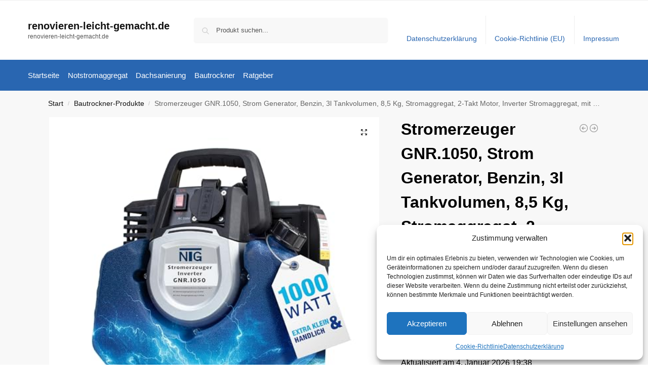

--- FILE ---
content_type: text/html; charset=UTF-8
request_url: https://www.renovieren-leicht-gemacht.de/stromerzeuger-gnr-1050-strom-generator-benzin-3l-tankvolumen-85-kg-stromaggregat-2-takt-motor-inverter-stromaggregat-mit-tragegriff-laufzeit-bis-zu-4h-2/
body_size: 16325
content:
<!doctype html><html lang="de" prefix="og: https://ogp.me/ns#"><head><meta charset="UTF-8"><meta name="viewport" content="height=device-height, width=device-width, initial-scale=1"><link rel="profile" href="https://gmpg.org/xfn/11"><link rel="pingback" href="https://www.renovieren-leicht-gemacht.de/xmlrpc.php"><link media="all" href="https://www.renovieren-leicht-gemacht.de/wp-content/cache/autoptimize/css/autoptimize_e051f119864746daaebf6f59bca99b07.css" rel="stylesheet"><title>Stromerzeuger GNR.1050, Strom Generator, Benzin, 3l Tankvolumen, 8,5 Kg, Stromaggregat, 2-Takt Motor, Inverter Stromaggregat, mit Tragegriff, Laufzeit bis zu 4h - renovieren-leicht-gemacht.de</title><meta name="description" content="[content-egg module=Amazon template=grid]"/><meta name="robots" content="follow, index, max-snippet:-1, max-video-preview:-1, max-image-preview:large"/><link rel="canonical" href="https://www.renovieren-leicht-gemacht.de/stromerzeuger-gnr-1050-strom-generator-benzin-3l-tankvolumen-85-kg-stromaggregat-2-takt-motor-inverter-stromaggregat-mit-tragegriff-laufzeit-bis-zu-4h-2/" /><meta property="og:locale" content="de_DE" /><meta property="og:type" content="product" /><meta property="og:title" content="Stromerzeuger GNR.1050, Strom Generator, Benzin, 3l Tankvolumen, 8,5 Kg, Stromaggregat, 2-Takt Motor, Inverter Stromaggregat, mit Tragegriff, Laufzeit bis zu 4h - renovieren-leicht-gemacht.de" /><meta property="og:description" content="[content-egg module=Amazon template=grid]" /><meta property="og:url" content="https://www.renovieren-leicht-gemacht.de/stromerzeuger-gnr-1050-strom-generator-benzin-3l-tankvolumen-85-kg-stromaggregat-2-takt-motor-inverter-stromaggregat-mit-tragegriff-laufzeit-bis-zu-4h-2/" /><meta property="og:site_name" content="renovieren-leicht-gemacht.de" /><meta property="og:updated_time" content="2026-01-04T19:38:16+01:00" /><meta property="product:price:amount" content="149.99" /><meta property="product:price:currency" content="EUR" /><meta property="product:availability" content="instock" /><meta name="twitter:card" content="summary_large_image" /><meta name="twitter:title" content="Stromerzeuger GNR.1050, Strom Generator, Benzin, 3l Tankvolumen, 8,5 Kg, Stromaggregat, 2-Takt Motor, Inverter Stromaggregat, mit Tragegriff, Laufzeit bis zu 4h - renovieren-leicht-gemacht.de" /><meta name="twitter:description" content="[content-egg module=Amazon template=grid]" /><meta name="twitter:label1" content="Preis" /><meta name="twitter:data1" content="&euro;149,99" /><meta name="twitter:label2" content="Verfügbarkeit" /><meta name="twitter:data2" content="Vorrätig" /> <script type="application/ld+json" class="rank-math-schema">{"@context":"https://schema.org","@graph":[{"@type":"Organization","@id":"https://www.renovieren-leicht-gemacht.de/#organization","name":"renovieren-leicht-gemacht.de","url":"https://www.renovieren-leicht-gemacht.de"},{"@type":"WebSite","@id":"https://www.renovieren-leicht-gemacht.de/#website","url":"https://www.renovieren-leicht-gemacht.de","name":"renovieren-leicht-gemacht.de","publisher":{"@id":"https://www.renovieren-leicht-gemacht.de/#organization"},"inLanguage":"de"},{"@type":"ImageObject","@id":"https://m.media-amazon.com/images/I/51x5tDGFw7L._SL500_.jpg","url":"https://m.media-amazon.com/images/I/51x5tDGFw7L._SL500_.jpg","width":"500","height":"500","inLanguage":"de"},{"@type":"BreadcrumbList","@id":"https://www.renovieren-leicht-gemacht.de/stromerzeuger-gnr-1050-strom-generator-benzin-3l-tankvolumen-85-kg-stromaggregat-2-takt-motor-inverter-stromaggregat-mit-tragegriff-laufzeit-bis-zu-4h-2/#breadcrumb","itemListElement":[{"@type":"ListItem","position":"1","item":{"@id":"https://www.renovieren-leicht-gemacht.de","name":"Startseite"}},{"@type":"ListItem","position":"2","item":{"@id":"https://www.renovieren-leicht-gemacht.de/produkt-kategorie/bautrockner-produkte/","name":"Bautrockner-Produkte"}},{"@type":"ListItem","position":"3","item":{"@id":"https://www.renovieren-leicht-gemacht.de/stromerzeuger-gnr-1050-strom-generator-benzin-3l-tankvolumen-85-kg-stromaggregat-2-takt-motor-inverter-stromaggregat-mit-tragegriff-laufzeit-bis-zu-4h-2/","name":"Stromerzeuger GNR.1050, Strom Generator, Benzin, 3l Tankvolumen, 8,5 Kg, Stromaggregat, 2-Takt Motor, Inverter Stromaggregat, mit Tragegriff, Laufzeit bis zu 4h"}}]},{"@type":"ItemPage","@id":"https://www.renovieren-leicht-gemacht.de/stromerzeuger-gnr-1050-strom-generator-benzin-3l-tankvolumen-85-kg-stromaggregat-2-takt-motor-inverter-stromaggregat-mit-tragegriff-laufzeit-bis-zu-4h-2/#webpage","url":"https://www.renovieren-leicht-gemacht.de/stromerzeuger-gnr-1050-strom-generator-benzin-3l-tankvolumen-85-kg-stromaggregat-2-takt-motor-inverter-stromaggregat-mit-tragegriff-laufzeit-bis-zu-4h-2/","name":"Stromerzeuger GNR.1050, Strom Generator, Benzin, 3l Tankvolumen, 8,5 Kg, Stromaggregat, 2-Takt Motor, Inverter Stromaggregat, mit Tragegriff, Laufzeit bis zu 4h - renovieren-leicht-gemacht.de","datePublished":"2021-12-16T15:37:13+01:00","dateModified":"2026-01-04T19:38:16+01:00","isPartOf":{"@id":"https://www.renovieren-leicht-gemacht.de/#website"},"primaryImageOfPage":{"@id":"https://m.media-amazon.com/images/I/51x5tDGFw7L._SL500_.jpg"},"inLanguage":"de","breadcrumb":{"@id":"https://www.renovieren-leicht-gemacht.de/stromerzeuger-gnr-1050-strom-generator-benzin-3l-tankvolumen-85-kg-stromaggregat-2-takt-motor-inverter-stromaggregat-mit-tragegriff-laufzeit-bis-zu-4h-2/#breadcrumb"}},{"@type":"Product","name":"Stromerzeuger GNR.1050, Strom Generator, Benzin, 3l Tankvolumen, 8,5 Kg, Stromaggregat, 2-Takt Motor, Inverter Stromaggregat, mit Tragegriff, Laufzeit bis zu 4h - renovieren-leicht-gemacht.de","category":"Bautrockner-Produkte","mainEntityOfPage":{"@id":"https://www.renovieren-leicht-gemacht.de/stromerzeuger-gnr-1050-strom-generator-benzin-3l-tankvolumen-85-kg-stromaggregat-2-takt-motor-inverter-stromaggregat-mit-tragegriff-laufzeit-bis-zu-4h-2/#webpage"},"image":[{"@type":"ImageObject","url":"https://m.media-amazon.com/images/I/51x5tDGFw7L._SL500_.jpg","height":"500","width":"500"}],"offers":{"@type":"Offer","price":"149.99","priceCurrency":"EUR","priceValidUntil":"2027-12-31","availability":"http://schema.org/InStock","itemCondition":"NewCondition","url":"https://www.renovieren-leicht-gemacht.de/stromerzeuger-gnr-1050-strom-generator-benzin-3l-tankvolumen-85-kg-stromaggregat-2-takt-motor-inverter-stromaggregat-mit-tragegriff-laufzeit-bis-zu-4h-2/","seller":{"@type":"Organization","@id":"https://www.renovieren-leicht-gemacht.de/","name":"renovieren-leicht-gemacht.de","url":"https://www.renovieren-leicht-gemacht.de","logo":""},"priceSpecification":{"price":"149.99","priceCurrency":"EUR","valueAddedTaxIncluded":"true"}},"additionalProperty":[{"@type":"PropertyValue","name":"pa_part-number","value":"GNR.1050"},{"@type":"PropertyValue","name":"model","value":"1000i"}],"@id":"https://www.renovieren-leicht-gemacht.de/stromerzeuger-gnr-1050-strom-generator-benzin-3l-tankvolumen-85-kg-stromaggregat-2-takt-motor-inverter-stromaggregat-mit-tragegriff-laufzeit-bis-zu-4h-2/#richSnippet"}]}</script> <link rel="alternate" type="application/rss+xml" title="renovieren-leicht-gemacht.de &raquo; Feed" href="https://www.renovieren-leicht-gemacht.de/feed/" /><link rel="alternate" type="application/rss+xml" title="renovieren-leicht-gemacht.de &raquo; Kommentar-Feed" href="https://www.renovieren-leicht-gemacht.de/comments/feed/" /><link rel="alternate" title="oEmbed (JSON)" type="application/json+oembed" href="https://www.renovieren-leicht-gemacht.de/wp-json/oembed/1.0/embed?url=https%3A%2F%2Fwww.renovieren-leicht-gemacht.de%2Fstromerzeuger-gnr-1050-strom-generator-benzin-3l-tankvolumen-85-kg-stromaggregat-2-takt-motor-inverter-stromaggregat-mit-tragegriff-laufzeit-bis-zu-4h-2%2F" /><link rel="alternate" title="oEmbed (XML)" type="text/xml+oembed" href="https://www.renovieren-leicht-gemacht.de/wp-json/oembed/1.0/embed?url=https%3A%2F%2Fwww.renovieren-leicht-gemacht.de%2Fstromerzeuger-gnr-1050-strom-generator-benzin-3l-tankvolumen-85-kg-stromaggregat-2-takt-motor-inverter-stromaggregat-mit-tragegriff-laufzeit-bis-zu-4h-2%2F&#038;format=xml" /> <!--noptimize--><script id="renov-ready">
			window.advanced_ads_ready=function(e,a){a=a||"complete";var d=function(e){return"interactive"===a?"loading"!==e:"complete"===e};d(document.readyState)?e():document.addEventListener("readystatechange",(function(a){d(a.target.readyState)&&e()}),{once:"interactive"===a})},window.advanced_ads_ready_queue=window.advanced_ads_ready_queue||[];		</script>
		<!--/noptimize--> <script type="text/javascript" src="https://www.renovieren-leicht-gemacht.de/wp-includes/js/jquery/jquery.min.js?ver=3.7.1" id="jquery-core-js"></script> <script type="text/javascript" id="wc-add-to-cart-js-extra">var wc_add_to_cart_params = {"ajax_url":"/wp-admin/admin-ajax.php","wc_ajax_url":"/?wc-ajax=%%endpoint%%","i18n_view_cart":"Warenkorb anzeigen","cart_url":"https://www.renovieren-leicht-gemacht.de","is_cart":"","cart_redirect_after_add":"no"};
//# sourceURL=wc-add-to-cart-js-extra</script> <script type="text/javascript" id="wc-single-product-js-extra">var wc_single_product_params = {"i18n_required_rating_text":"Bitte w\u00e4hle eine Bewertung","i18n_rating_options":["1 von 5\u00a0Sternen","2 von 5\u00a0Sternen","3 von 5\u00a0Sternen","4 von 5\u00a0Sternen","5 von 5\u00a0Sternen"],"i18n_product_gallery_trigger_text":"Bildergalerie im Vollbildmodus anzeigen","review_rating_required":"yes","flexslider":{"rtl":false,"animation":"slide","smoothHeight":true,"directionNav":true,"controlNav":"thumbnails","slideshow":false,"animationSpeed":500,"animationLoop":false,"allowOneSlide":false},"zoom_enabled":"1","zoom_options":[],"photoswipe_enabled":"1","photoswipe_options":{"shareEl":false,"closeOnScroll":false,"history":false,"hideAnimationDuration":0,"showAnimationDuration":0},"flexslider_enabled":"1"};
//# sourceURL=wc-single-product-js-extra</script> <script type="text/javascript" id="woocommerce-js-extra">var woocommerce_params = {"ajax_url":"/wp-admin/admin-ajax.php","wc_ajax_url":"/?wc-ajax=%%endpoint%%","i18n_password_show":"Passwort anzeigen","i18n_password_hide":"Passwort ausblenden"};
//# sourceURL=woocommerce-js-extra</script> <link rel="https://api.w.org/" href="https://www.renovieren-leicht-gemacht.de/wp-json/" /><link rel="alternate" title="JSON" type="application/json" href="https://www.renovieren-leicht-gemacht.de/wp-json/wp/v2/product/1143444" /><link rel="EditURI" type="application/rsd+xml" title="RSD" href="https://www.renovieren-leicht-gemacht.de/xmlrpc.php?rsd" /><meta name="generator" content="WordPress 6.9" /><link rel='shortlink' href='https://www.renovieren-leicht-gemacht.de/?p=1143444' /> <script type="text/javascript">var commercekit_ajs = {"ajax_url":"\/?commercekit-ajax","ajax_search":1,"char_count":3,"action":"commercekit_ajax_search","loader_icon":"https:\/\/www.renovieren-leicht-gemacht.de\/wp-content\/plugins\/commercegurus-commercekit\/assets\/images\/loader2.gif","no_results_text":"Nichts gefunden","placeholder_text":"Produkt suchen...","other_result_text":"andere Ergebnisse","view_all_text":"Alle Ergebnisse anzeigen","no_other_text":"No other results","other_all_text":"View all other results","ajax_url_product":"https:\/\/www.renovieren-leicht-gemacht.de\/?cgkit_ajax_search_product=1","ajax_url_post":"https:\/\/www.renovieren-leicht-gemacht.de\/?cgkit_ajax_search_post=1","fast_ajax_search":0,"ajs_other_results":1,"layout":"product","ajax_nonce":0};
var commercekit_pdp = [];
var commercekit_as = [];</script> <noscript><style>.woocommerce-product-gallery{ opacity: 1 !important; }</style></noscript></head><body data-cmplz=1 class="wp-singular product-template-default single single-product postid-1143444 wp-theme-shoptimizer theme-shoptimizer woocommerce woocommerce-page woocommerce-no-js static-cta-buttons sticky-m m-search-bh m-grid-2 wc-active pdp-full product-align-left aa-prefix-renov-"> <button class="mobile-menu close-drawer" aria-label="Close menu"> <span aria-hidden="true"> <svg xmlns="http://www.w3.org/2000/svg" fill="none" viewBox="0 0 24 24" stroke="currentColor" stroke-width="1.5"><path stroke-linecap="round" stroke-linejoin="round" d="M6 18L18 6M6 6l12 12"></path></svg> </span> </button><div id="page" class="hfeed site"> <a class="skip-link screen-reader-text" href="#site-navigation">Skip to navigation</a> <a class="skip-link screen-reader-text" href="#content">Skip to content</a><div tabindex="-1" id="shoptimizerCartDrawer" class="shoptimizer-mini-cart-wrap" role="dialog" aria-label="Cart drawer"><div id="ajax-loading"><div class="shoptimizer-loader"><div class="spinner"><div class="bounce1"></div><div class="bounce2"></div><div class="bounce3"></div></div></div></div><div class="cart-drawer-heading">Your Cart</div> <button type="button" aria-label="Close drawer" class="close-drawer"> <span aria-hidden="true"> <svg xmlns="http://www.w3.org/2000/svg" fill="none" viewBox="0 0 24 24" stroke="currentColor" stroke-width="1"><path stroke-linecap="round" stroke-linejoin="round" d="M6 18L18 6M6 6l12 12"></path></svg> </span> </button><div class="widget woocommerce widget_shopping_cart"><div class="widget_shopping_cart_content"></div></div></div><div class="col-full topbar-wrapper hide-on-mobile"><div class="top-bar"><div class="col-full"></div></div></div><header id="masthead" class="site-header"><div class="menu-overlay"></div><div class="main-header col-full"><div class="site-branding"> <button class="menu-toggle" aria-label="Menu" aria-controls="site-navigation" aria-expanded="false"> <span class="bar"></span><span class="bar"></span><span class="bar"></span> <span class="bar-text">MENU</span> </button><div class="site-title"><a href="https://www.renovieren-leicht-gemacht.de/" class="custom-logo-link">renovieren-leicht-gemacht.de</a></div><p class="site-description">renovieren-leicht-gemacht.de</p></div><div class="site-search"><div class="widget woocommerce widget_product_search"><form role="search" method="get" class="woocommerce-product-search" action="https://www.renovieren-leicht-gemacht.de/"> <label class="screen-reader-text" for="woocommerce-product-search-field-0">Suche nach:</label> <input type="search" id="woocommerce-product-search-field-0" class="search-field" placeholder="Produkt suchen..." value="" name="s" /> <button type="submit" value="Suchen" class="">Suchen</button> <input type="hidden" name="post_type" value="product" /></form></div></div><nav class="secondary-navigation" aria-label="Secondary Navigation"><div class="menu-top-container"><ul id="menu-top" class="menu"><li id="menu-item-48" class="menu-item menu-item-type-post_type menu-item-object-page menu-item-privacy-policy menu-item-48"><a rel="privacy-policy" href="https://www.renovieren-leicht-gemacht.de/datenschutzerklaerung/">Datenschutzerklärung<div class="icon-wrapper"></div></a></li><li id="menu-item-49" class="menu-item menu-item-type-post_type menu-item-object-page menu-item-49"><a href="https://www.renovieren-leicht-gemacht.de/cookie-richtlinie-eu/">Cookie-Richtlinie (EU)<div class="icon-wrapper"></div></a></li><li id="menu-item-1125316" class="menu-item menu-item-type-post_type menu-item-object-page menu-item-1125316"><a href="https://www.renovieren-leicht-gemacht.de/impressum-2/">Impressum<div class="icon-wrapper"></div></a></li></ul></div></nav><div class="s-observer"></div></div></header><div class="col-full-nav"><div class="shoptimizer-primary-navigation col-full"><nav id="site-navigation" class="main-navigation" aria-label="Primary Navigation"><div class="primary-navigation"><div class="menu-primary-menu-container"><ul id="menu-menu" class="menu"><li id="nav-menu-item-51" class="menu-item menu-item-type-custom menu-item-object-custom menu-item-home" ><a href="https://www.renovieren-leicht-gemacht.de/" class="cg-menu-link main-menu-link"><span>Startseite</span></a></li><li id="nav-menu-item-1122581" class="menu-item menu-item-type-post_type menu-item-object-page" ><a href="https://www.renovieren-leicht-gemacht.de/notstromaggregat/" class="cg-menu-link main-menu-link"><span>Notstromaggregat</span></a></li><li id="nav-menu-item-1122582" class="menu-item menu-item-type-post_type menu-item-object-page" ><a href="https://www.renovieren-leicht-gemacht.de/dachsanierung/" class="cg-menu-link main-menu-link"><span>Dachsanierung</span></a></li><li id="nav-menu-item-1122583" class="menu-item menu-item-type-post_type menu-item-object-page" ><a href="https://www.renovieren-leicht-gemacht.de/bautrockner/" class="cg-menu-link main-menu-link"><span>Bautrockner</span></a></li><li id="nav-menu-item-52" class="menu-item menu-item-type-taxonomy menu-item-object-category" ><a href="https://www.renovieren-leicht-gemacht.de/ratgeber/" class="cg-menu-link main-menu-link"><span>Ratgeber</span></a></li></ul></div></div></nav></div></div><div class="mobile-overlay"></div><div id="content" class="site-content" tabindex="-1"><div class="shoptimizer-archive"><div class="archive-header"><div class="col-full"><nav class="woocommerce-breadcrumb" aria-label="Breadcrumb"><a href="https://www.renovieren-leicht-gemacht.de">Start</a><span class="breadcrumb-separator"> / </span><a href="https://www.renovieren-leicht-gemacht.de/produkt-kategorie/bautrockner-produkte/">Bautrockner-Produkte</a><span class="breadcrumb-separator"> / </span>Stromerzeuger GNR.1050, Strom Generator, Benzin, 3l Tankvolumen, 8,5 Kg, Stromaggregat, 2-Takt Motor, Inverter Stromaggregat, mit Tragegriff, Laufzeit bis zu 4h</nav><div class="woocommerce"></div></div></div><div class="col-full"><div id="shop-ads"></div><div id="primary" class="content-area"><main id="main" class="site-main" role="main"><div class="woocommerce-notices-wrapper"></div><div id="product-1143444" class="product type-product post-1143444 status-publish first instock product_cat-bautrockner-produkte product_tag-amazon product_tag-stromaggregat product_tag-stromerzeuger has-post-thumbnail taxable shipping-taxable product-type-external"><div class="product-details-wrapper"><div class="woocommerce-product-gallery woocommerce-product-gallery--with-images woocommerce-product-gallery--columns-4 images" data-columns="4" style="opacity: 0; transition: opacity .25s ease-in-out;"><div class="woocommerce-product-gallery__wrapper"><div data-thumb="https://m.media-amazon.com/images/I/51x5tDGFw7L._SL500_.jpg" data-thumb-alt="Stromerzeuger GNR.1050, Strom Generator, Benzin, 3l Tankvolumen, 8,5 Kg, Stromaggregat, 2-Takt Motor, Inverter Stromaggregat, mit Tragegriff, Laufzeit bis zu 4h" data-thumb-srcset=""  data-thumb-sizes="(max-width: 150px) 100vw, 150px" class="woocommerce-product-gallery__image"><a href="https://m.media-amazon.com/images/I/51x5tDGFw7L._SL500_.jpg"><img width="600" src="https://m.media-amazon.com/images/I/51x5tDGFw7L._SL500_.jpg" class="wp-post-image" alt="Stromerzeuger GNR.1050, Strom Generator, Benzin, 3l Tankvolumen, 8,5 Kg, Stromaggregat, 2-Takt Motor, Inverter Stromaggregat, mit Tragegriff, Laufzeit bis zu 4h" data-caption="" data-src="https://m.media-amazon.com/images/I/51x5tDGFw7L._SL500_.jpg" data-large_image="https://m.media-amazon.com/images/I/51x5tDGFw7L._SL500_.jpg" data-large_image_width="500" data-large_image_height="500" decoding="async" sizes="(max-width: 360px) 330px, " data- title="Stromerzeuger GNR.1050, Strom Generator, Benzin, 3l Tankvolumen, 8,5 Kg, Stromaggregat, 2-Takt Motor, Inverter Stromaggregat, mit Tragegriff, Laufzeit bis zu 4h 1"></a></div></div></div><div class="summary entry-summary"><div class="shoptimizer-product-prevnext"> <a href="https://www.renovieren-leicht-gemacht.de/aktobis-luftentfeuchter-bautrockner-wdh-930eew-bis-40-l-t-digital-wlan/" 
 aria-label="Aktobis Luftentfeuchter, Bautrockner WDH-930EEW (bis 40 L/T + Digital + WLAN)"> <svg xmlns="http://www.w3.org/2000/svg" fill="none" viewBox="0 0 24 24" stroke="currentColor"> <path stroke-linecap="round" stroke-linejoin="round" stroke-width="1.5" 
 d="M11 15l-3-3m0 0l3-3m-3 3h8M3 12a9 9 0 1118 0 9 9 0 01-18 0z" /> </svg><div class="tooltip"> <img width="300" height="300" src="https://m.media-amazon.com/images/I/419qo5oICHL._SL500_.jpg" class="attachment-woocommerce_thumbnail size-woocommerce_thumbnail" alt="Aktobis Luftentfeuchter, Bautrockner WDH-930EEW (bis 40 L/T + Digital + WLAN)" /> <span class="title">Aktobis Luftentfeuchter, Bautrockner WDH-930EEW (bis 40 L/T + Digital + WLAN)</span> <span class="prevnext_price"><span class="woocommerce-Price-amount amount"><span class="woocommerce-Price-currencySymbol">&euro;</span>336,18</span> <small class="woocommerce-price-suffix">inkl. MwSt.</small></span></div> </a> <a href="https://www.renovieren-leicht-gemacht.de/hezhu-200cm-laengeauto-heizung-edelstahl-abgasrohr-standheizung-kraftstofftank-abgasrohr-fuer-autoluftheizung-klemmen-fuer-auto-luft-standheizung-tool/" 
 aria-label="Hezhu 200CM LängeAuto Heizung Edelstahl Abgasrohr Standheizung Kraftstofftank Abgasrohr für Autoluftheizung+ Klemmen Für Auto Luft Standheizung Tool"> <svg xmlns="http://www.w3.org/2000/svg" fill="none" viewBox="0 0 24 24" stroke="currentColor"> <path stroke-linecap="round" stroke-linejoin="round" stroke-width="1.5" 
 d="M13 9l3 3m0 0l-3 3m3-3H8m13 0a9 9 0 11-18 0 9 9 0 0118 0z" /> </svg><div class="tooltip"> <img width="300" height="300" src="https://m.media-amazon.com/images/I/4191gnsw-oL._SL500_.jpg" class="attachment-woocommerce_thumbnail size-woocommerce_thumbnail" alt="Hezhu 200CM LängeAuto Heizung Edelstahl Abgasrohr Standheizung Kraftstofftank Abgasrohr für Autoluftheizung+ Klemmen Für Auto Luft Standheizung Tool" /> <span class="title">Hezhu 200CM LängeAuto Heizung Edelstahl Abgasrohr Standheizung Kraftstofftank Abgasrohr für Autoluftheizung+ Klemmen Für Auto Luft Standheizung Tool</span> <span class="prevnext_price"></span></div> </a></div><h1 class="product_title entry-title">Stromerzeuger GNR.1050, Strom Generator, Benzin, 3l Tankvolumen, 8,5 Kg, Stromaggregat, 2-Takt Motor, Inverter Stromaggregat, mit Tragegriff, Laufzeit bis zu 4h</h1><p class="price"><span class="woocommerce-Price-amount amount"><bdi><span class="woocommerce-Price-currencySymbol">&euro;</span>149,99</bdi></span> <small class="woocommerce-price-suffix">inkl. MwSt.</small></p><div class="clear"></div><span class="price_updated">Aktualisiert am 4. Januar 2026 19:38</span><div id="shoptimizer-sticky-anchor"></div><form class="cart" action="https://www.amazon.de/dp/B08YRVQMB1?tag=renovieren-leicht-gemacht-21&#038;linkCode=ogi&#038;th=1&#038;psc=1" method="get"> <button type="submit" class="single_add_to_cart_button button alt">Amazon / Ebay Produkt ansehen*</button> <input type="hidden" name="tag" value="renovieren-leicht-gemacht-21" /><input type="hidden" name="linkCode" value="ogi" /><input type="hidden" name="th" value="1" /><input type="hidden" name="psc" value="1" /></form><div id="shoptimizer-modals-wrapper"></div><div class="product-widget"><div id="woocommerce_product_categories-5" class="widget woocommerce widget_product_categories"><span class="gamma widget-title">Kategorien</span><select  name='product_cat' id='product_cat' class='dropdown_product_cat'><option value=''>Wähle eine Kategorie</option><option class="level-0" value="akku-schlagbohrschrauber-produkte">Akku Schlagbohrschrauber-Produkte&nbsp;&nbsp;(52)</option><option class="level-0" value="akkubohrschrauber-produkte">Akkubohrschrauber-Produkte&nbsp;&nbsp;(108)</option><option class="level-0" value="akkuschrauber-produkte">Akkuschrauber-Produkte&nbsp;&nbsp;(233)</option><option class="level-0" value="bautrockner-produkte" selected="selected">Bautrockner-Produkte&nbsp;&nbsp;(247)</option><option class="level-0" value="luftentfeuchter-produkte">Luftentfeuchter-Produkte&nbsp;&nbsp;(217)</option><option class="level-0" value="maulschluessel-produkte">Maulschlüssel-Produkte&nbsp;&nbsp;(192)</option><option class="level-0" value="ringschluessel-produkte">Ringschlüssel-Produkte&nbsp;&nbsp;(119)</option><option class="level-0" value="schraubenschluessel-produkte">Schraubenschlüssel-Produkte&nbsp;&nbsp;(146)</option><option class="level-0" value="schraubenzieher-produkte">Schraubenzieher-Produkte&nbsp;&nbsp;(162)</option><option class="level-0" value="steckschluessel-produkte">Steckschlüssel-Produkte&nbsp;&nbsp;(236)</option><option class="level-0" value="steckschluesselsatz-produkte">Steckschlüsselsatz-Produkte&nbsp;&nbsp;(217)</option><option class="level-0" value="stromaggregat-produkte">Stromaggregat-Produkte&nbsp;&nbsp;(45)</option><option class="level-0" value="wasserpumpen">Wasserpumpen&nbsp;&nbsp;(69)</option><option class="level-0" value="werkzeugkoffer-produkte">Werkzeugkoffer-Produkte&nbsp;&nbsp;(253)</option><option class="level-0" value="werkzeugtaschen-produkte">Werkzeugtaschen-Produkte&nbsp;&nbsp;(301)</option><option class="level-0" value="werkzeugtrolley-produkte">Werkzeugtrolley-Produkte&nbsp;&nbsp;(78)</option><option class="level-0" value="werkzeugwagen-produkte">Werkzeugwagen-Produkte&nbsp;&nbsp;(198)</option> </select></div><div class="widget renov-widget"><span class="gamma widget-title">Werbung</span><a href="https://t.adcell.com/p/click?promoId=122201&slotId=89851" target="_blank" > <img loading="lazy" decoding="async" src="https://t.adcell.com/p/image?promoId=122201&slotId=89851" width="300" height="250" border="0" alt="isolier-fuchs.de" /> </a></div><div class="widget renov-widget"><span class="gamma widget-title">Werbung</span><a href="https://t.adcell.com/p/click?promoId=234321&slotId=89851" target="_blank" rel="noopener noreferrer"> <img loading="lazy" decoding="async" src="https://t.adcell.com/p/image?promoId=234321&slotId=89851" width="300" height="250" border="0" alt="rapius.net" /> </a></div><div class="widget renov-widget"><span class="gamma widget-title">Werbung</span><a href="https://t.adcell.com/p/click?promoId=327865&slotId=89851" target="_blank" > <img loading="lazy" decoding="async" src="https://t.adcell.com/p/image?promoId=327865&slotId=89851" width="300" height="250" border="0" alt="Elpumps Deutschland" /> </a></div></div></div></div><div class="woocommerce-tabs wc-tabs-wrapper"><ul class="tabs wc-tabs" role="tablist"><li role="presentation" class="description_tab" id="tab-title-description"> <a href="#tab-description" role="tab" aria-controls="tab-description"> Beschreibung </a></li><li role="presentation" class="additional_information_tab" id="tab-title-additional_information"> <a href="#tab-additional_information" role="tab" aria-controls="tab-additional_information"> Zusätzliche Informationen </a></li></ul><div class="woocommerce-Tabs-panel woocommerce-Tabs-panel--description panel entry-content wc-tab" id="tab-description" role="tabpanel" aria-labelledby="tab-title-description"><div class="cegg5-container cegg-data_grid"><div class="container px-0 mb-5 mt-1" ><div class="row g-3 row-cols-2 row-cols-md-3 "><div class="col"><div class="cegg-grid-card cegg-card h-100 p-3 position-relative "><div class="ratio ratio-1x1 "> <img class="card-img-top object-fit-scale rounded" src="https://m.media-amazon.com/images/I/41cswdLpqJL._SS520_.jpg" decoding="async" loading="lazy" alt="Könner &amp; Söhnen KS 3000 Stromerzeuger, 7 PS 4-Takt Benzinmotor, Kupfer Alternator, 3000 Watt, 16A, 230V Generator, Garage oder Camping" title="Stromerzeuger GNR.1050, Strom Generator, Benzin, 3l Tankvolumen, 8,5 Kg, Stromaggregat, 2-Takt Motor, Inverter Stromaggregat, mit Tragegriff, Laufzeit bis zu 4h 2"></div><div class="card-body p-0 mt-2"><div class="cegg-merchant small fs-6 text-body-secondary text-truncate"> <small>Amazon.de</small></div><div class="cegg-card-price lh-1 pt-3 pb-2"><div class="hstack gap-3"><div> <span class="cegg-price fs-5 lh-1 mb-0"> 469,00&euro; </span></div></div></div><div class="card-title fs-6 fw-normal lh-base cegg-hover-title cegg-text-truncate-2 pt-2">Könner &amp; Söhnen KS 3000 Stromerzeuger, 7 PS 4-Takt Benzinmotor, Kupfer Alternator, 3000 Watt, 16A, 230V Generator, Garage oder Camping</div></div><div class="cegg-card-button pt-3 position-static"><div class="d-grid"> <a rel="nofollow noopener" target="_blank" href="https://www.amazon.de/dp/B07QYX4K73?tag=renovieren-leicht-gemacht-21&amp;linkCode=ogi&amp;th=1&amp;psc=1" class="stretched-link btn btn-outline-primary">Amazon / Ebay Produkt ansehen*</a></div></div></div></div><div class="col"><div class="cegg-grid-card cegg-card h-100 p-3 position-relative "><div class="ratio ratio-1x1 "> <img class="card-img-top object-fit-scale rounded" src="https://m.media-amazon.com/images/I/51x5tDGFw7L._SS520_.jpg" decoding="async" loading="lazy" alt="Stromerzeuger GNR.1050, Strom Generator, Benzin, 3l Tankvolumen, 8,5 Kg, Stromaggregat, 2-Takt Motor, Inverter Stromaggregat, mit Tragegriff, Laufzeit bis zu 4h" title="Stromerzeuger GNR.1050, Strom Generator, Benzin, 3l Tankvolumen, 8,5 Kg, Stromaggregat, 2-Takt Motor, Inverter Stromaggregat, mit Tragegriff, Laufzeit bis zu 4h 3"></div><div class="card-body p-0 mt-2"><div class="cegg-merchant small fs-6 text-body-secondary text-truncate"> <small>Amazon.de</small></div><div class="cegg-card-price lh-1 pt-3 pb-2"><div class="hstack gap-3"><div> <span class="cegg-price fs-5 lh-1 mb-0"> 149,99&euro; </span></div></div></div><div class="card-title fs-6 fw-normal lh-base cegg-hover-title cegg-text-truncate-2 pt-2">Stromerzeuger GNR.1050, Strom Generator, Benzin, 3l Tankvolumen, 8,5 Kg, Stromaggregat, 2-Takt Motor, Inverter Stromaggregat, mit Tragegriff, Laufzeit bis zu 4h</div></div><div class="cegg-card-button pt-3 position-static"><div class="d-grid"> <a rel="nofollow noopener" target="_blank" href="https://www.amazon.de/dp/B08YRVQMB1?tag=renovieren-leicht-gemacht-21&amp;linkCode=ogi&amp;th=1&amp;psc=1" class="stretched-link btn btn-outline-primary">Amazon / Ebay Produkt ansehen*</a></div></div></div></div></div><div class="row g-2 fst-italic text-body-secondary mt-2 lh-1"><div class="col text-md-end order-md-2 cegg-price-disclaimer"> <small>Amazon price updated: <span class="text-nowrap">4. Januar 2026 19:38<a href="#" class="ms-1 text-decoration-none text-body-secondary" title="Produktpreise und -verfügbarkeit gelten zum angegebenen Datum / Zeitpunkt und können sich ändern. Es gelten alle Preis- und Verfügbarkeitsinformationen, die bei Amazon zum Zeitpunkt des Kaufs angezeigt werden, für Kauf dieses Produkts. As an Amazon associate I earn from qualifying purchases." onclick="event.preventDefault(); alert(this.title);"><svg xmlns="http://www.w3.org/2000/svg" width="16" height="16" fill="currentColor" class="bi bi-info-circle" viewBox="0 0 16 16"><path d="M8 15A7 7 0 1 1 8 1a7 7 0 0 1 0 14m0 1A8 8 0 1 0 8 0a8 8 0 0 0 0 16"/><path d="m8.93 6.588-2.29.287-.082.38.45.083c.294.07.352.176.288.469l-.738 3.468c-.194.897.105 1.319.808 1.319.545 0 1.178-.252 1.465-.598l.088-.416c-.2.176-.492.246-.686.246-.275 0-.375-.193-.304-.533zM9 4.5a1 1 0 1 1-2 0 1 1 0 0 1 2 0"/></svg></a></span></small></div></div></div></div></div><div class="woocommerce-Tabs-panel woocommerce-Tabs-panel--additional_information panel entry-content wc-tab" id="tab-additional_information" role="tabpanel" aria-labelledby="tab-title-additional_information"><h2>Zusätzliche Informationen</h2><table class="woocommerce-product-attributes shop_attributes" aria-label="Produktdetails"><tr class="woocommerce-product-attributes-item woocommerce-product-attributes-item--attribute_pa_part-number"><th class="woocommerce-product-attributes-item__label" scope="row">Part Number</th><td class="woocommerce-product-attributes-item__value"><p><a href="https://www.renovieren-leicht-gemacht.de/part-number/gnr-1050/" rel="tag">GNR.1050</a></p></td></tr><tr class="woocommerce-product-attributes-item woocommerce-product-attributes-item--attribute_model"><th class="woocommerce-product-attributes-item__label" scope="row">Model</th><td class="woocommerce-product-attributes-item__value"><p>1000i</p></td></tr></table></div></div><section class="related-wrapper"><div class="product_meta"> <span class="posted_in">Kategorie: <a href="https://www.renovieren-leicht-gemacht.de/produkt-kategorie/bautrockner-produkte/" rel="tag">Bautrockner-Produkte</a></span> <span class="tagged_as">Schlagwörter: <a href="https://www.renovieren-leicht-gemacht.de/produkt-schlagwort/amazon/" rel="tag">Amazon</a>, <a href="https://www.renovieren-leicht-gemacht.de/produkt-schlagwort/stromaggregat/" rel="tag">Stromaggregat</a>, <a href="https://www.renovieren-leicht-gemacht.de/produkt-schlagwort/stromerzeuger/" rel="tag">Stromerzeuger</a></span></div><section class="related products"><h2>Ähnliche Produkte</h2><ul class="products columns-4"><li class="product type-product post-1143165 status-publish first instock product_cat-bautrockner-produkte product_tag-amazon product_tag-stromaggregat product_tag-stromerzeuger has-post-thumbnail taxable shipping-taxable product-type-external"><div class="woocommerce-image__wrapper"><a href="https://www.renovieren-leicht-gemacht.de/einhell-4152535-stromerzeuger-benzin-tc-pg-10-e5-680-w-2-takt-antriebsmotor-230-v-steckdose-tragerahmen-stabile-standfuesse-ueberlastschalter-seilzug-zum-starten/" title="Einhell 4152535 Stromerzeuger (Benzin) TC-PG 10/E5 (680 W, 2-Takt-Antriebsmotor, 230 V-Steckdose, Tragerahmen, stabile Standfüße, Überlastschalter, Seilzug zum Starten)" class="woocommerce-LoopProduct-link woocommerce-loop-product__link"><div class="shoptimizer-plp-carousel-container"><div class="shoptimizer-plp-image-wrapper"><img width="300" height="300" src="https://m.media-amazon.com/images/I/410yXJPYZjL._SL500_.jpg" class="attachment-woocommerce_thumbnail size-woocommerce_thumbnail" alt="Einhell 4152535 Stromerzeuger (Benzin) TC-PG 10/E5 (680 W, 2-Takt-Antriebsmotor, 230 V-Steckdose, Tragerahmen, stabile Standfüße, Überlastschalter, Seilzug zum Starten)" decoding="async" loading="lazy" sizes="(max-width: 360px) 147px, " /></div></div></a></div><div class="woocommerce-card__header"><p class="product__categories"><a href="https://www.renovieren-leicht-gemacht.de/produkt-kategorie/bautrockner-produkte/" rel="tag">Bautrockner-Produkte</a></p><div class="woocommerce-loop-product__title"><a tabindex="0" href="https://www.renovieren-leicht-gemacht.de/einhell-4152535-stromerzeuger-benzin-tc-pg-10-e5-680-w-2-takt-antriebsmotor-230-v-steckdose-tragerahmen-stabile-standfuesse-ueberlastschalter-seilzug-zum-starten/" aria-label="Einhell 4152535 Stromerzeuger (Benzin) TC-PG 10/E5 (680 W, 2-Takt-Antriebsmotor, 230 V-Steckdose, Tragerahmen, stabile Standfüße, Überlastschalter, Seilzug zum Starten)" class="woocommerce-LoopProduct-link woocommerce-loop-product__link">Einhell 4152535 Stromerzeuger (Benzin) TC-PG 10/E5 (680 W, 2-Takt-Antriebsmotor, 230 V-Steckdose, Tragerahmen, stabile Standfüße, Überlastschalter, Seilzug zum Starten)</a></div> <a href="https://www.amazon.de/dp/B0853SK1QY?tag=renovieren-leicht-gemacht-21&#038;linkCode=ogi&#038;th=1&#038;psc=1" aria-describedby="woocommerce_loop_add_to_cart_link_describedby_1143165" data-quantity="1" class="button product_type_external" data-product_id="1143165" data-product_sku="" aria-label="&#8222;Einhell 4152535 Stromerzeuger (Benzin) TC-PG 10/E5 (680 W, 2-Takt-Antriebsmotor, 230 V-Steckdose, Tragerahmen, stabile Standfüße, Überlastschalter, Seilzug zum Starten)&#8220; kaufen" rel="nofollow">Amazon / Ebay Produkt ansehen*</a> <span id="woocommerce_loop_add_to_cart_link_describedby_1143165" class="screen-reader-text"> </span></div></li><li class="product type-product post-1143255 status-publish instock product_cat-bautrockner-produkte product_tag-amazon product_tag-bautrockner has-post-thumbnail taxable shipping-taxable product-type-external"><div class="woocommerce-image__wrapper"><a href="https://www.renovieren-leicht-gemacht.de/cling-kamera-entfeuchtungs-trockenschrank-80l-elektronische-feuchtigkeitsdichte-box-slr-kamera-trockenbox-fotoausruestung-objektivkamera-tuer-aus-gehaertetem-glas-geraeuschlose-energieeinsparung/" title="CLING Kamera-Entfeuchtungs-Trockenschrank 80L elektronische feuchtigkeitsdichte Box SLR-Kamera-Trockenbox Fotoausrüstung Objektivkamera Tür aus gehärtetem Glas Geräuschlose Energieeinsparung" class="woocommerce-LoopProduct-link woocommerce-loop-product__link"><div class="shoptimizer-plp-carousel-container"><div class="shoptimizer-plp-image-wrapper"><img width="300" height="300" src="https://m.media-amazon.com/images/I/41SRx6gtoTS._SL500_.jpg" class="attachment-woocommerce_thumbnail size-woocommerce_thumbnail" alt="CLING Kamera-Entfeuchtungs-Trockenschrank 80L elektronische feuchtigkeitsdichte Box SLR-Kamera-Trockenbox Fotoausrüstung Objektivkamera Tür aus gehärtetem Glas Geräuschlose Energieeinsparung" decoding="async" loading="lazy" sizes="(max-width: 360px) 147px, " /></div></div></a></div><div class="woocommerce-card__header"><p class="product__categories"><a href="https://www.renovieren-leicht-gemacht.de/produkt-kategorie/bautrockner-produkte/" rel="tag">Bautrockner-Produkte</a></p><div class="woocommerce-loop-product__title"><a tabindex="0" href="https://www.renovieren-leicht-gemacht.de/cling-kamera-entfeuchtungs-trockenschrank-80l-elektronische-feuchtigkeitsdichte-box-slr-kamera-trockenbox-fotoausruestung-objektivkamera-tuer-aus-gehaertetem-glas-geraeuschlose-energieeinsparung/" aria-label="CLING Kamera-Entfeuchtungs-Trockenschrank 80L elektronische feuchtigkeitsdichte Box SLR-Kamera-Trockenbox Fotoausrüstung Objektivkamera Tür aus gehärtetem Glas Geräuschlose Energieeinsparung" class="woocommerce-LoopProduct-link woocommerce-loop-product__link">CLING Kamera-Entfeuchtungs-Trockenschrank 80L elektronische feuchtigkeitsdichte Box SLR-Kamera-Trockenbox Fotoausrüstung Objektivkamera Tür aus gehärtetem Glas Geräuschlose Energieeinsparung</a></div> <a href="https://www.amazon.de/dp/B096SG84RN?tag=renovieren-leicht-gemacht-21&#038;linkCode=ogi&#038;th=1&#038;psc=1" aria-describedby="woocommerce_loop_add_to_cart_link_describedby_1143255" data-quantity="1" class="button product_type_external" data-product_id="1143255" data-product_sku="" aria-label="&#8222;CLING Kamera-Entfeuchtungs-Trockenschrank 80L elektronische feuchtigkeitsdichte Box SLR-Kamera-Trockenbox Fotoausrüstung Objektivkamera Tür aus gehärtetem Glas Geräuschlose Energieeinsparung&#8220; kaufen" rel="nofollow">Amazon / Ebay Produkt ansehen*</a> <span id="woocommerce_loop_add_to_cart_link_describedby_1143255" class="screen-reader-text"> </span></div></li><li class="product type-product post-1143341 status-publish instock product_cat-bautrockner-produkte product_tag-amazon product_tag-stromaggregat product_tag-stromerzeuger has-post-thumbnail taxable shipping-taxable product-type-external"><div class="woocommerce-image__wrapper"><a href="https://www.renovieren-leicht-gemacht.de/hifuture-schutzabdeckung-generator-draussen-speicher-abdeckung-mit-griff-kordelzug-wasserdicht-uv-bestaendig-420d-polyestergewebe-schutz-fuer-eu2000i-eu2200ic-eu2200i-eu2000i-camo-eu2000i/" title="Hifuture Schutzabdeckung Generator Draussen Speicher Abdeckung Mit Griff Kordelzug Wasserdicht UV-beständig 420D Polyestergewebe Schutz Für EU2000i EU2200IC EU2200i EU2000i Camo EU2000i" class="woocommerce-LoopProduct-link woocommerce-loop-product__link"><div class="shoptimizer-plp-carousel-container"><div class="shoptimizer-plp-image-wrapper"><img width="300" height="300" src="https://m.media-amazon.com/images/I/41+z7bBGipL._SL500_.jpg" class="attachment-woocommerce_thumbnail size-woocommerce_thumbnail" alt="Hifuture Schutzabdeckung Generator Draussen Speicher Abdeckung Mit Griff Kordelzug Wasserdicht UV-beständig 420D Polyestergewebe Schutz Für EU2000i EU2200IC EU2200i EU2000i Camo EU2000i" decoding="async" loading="lazy" sizes="(max-width: 360px) 147px, " /></div></div></a></div><div class="woocommerce-card__header"><p class="product__categories"><a href="https://www.renovieren-leicht-gemacht.de/produkt-kategorie/bautrockner-produkte/" rel="tag">Bautrockner-Produkte</a></p><div class="woocommerce-loop-product__title"><a tabindex="0" href="https://www.renovieren-leicht-gemacht.de/hifuture-schutzabdeckung-generator-draussen-speicher-abdeckung-mit-griff-kordelzug-wasserdicht-uv-bestaendig-420d-polyestergewebe-schutz-fuer-eu2000i-eu2200ic-eu2200i-eu2000i-camo-eu2000i/" aria-label="Hifuture Schutzabdeckung Generator Draussen Speicher Abdeckung Mit Griff Kordelzug Wasserdicht UV-beständig 420D Polyestergewebe Schutz Für EU2000i EU2200IC EU2200i EU2000i Camo EU2000i" class="woocommerce-LoopProduct-link woocommerce-loop-product__link">Hifuture Schutzabdeckung Generator Draussen Speicher Abdeckung Mit Griff Kordelzug Wasserdicht UV-beständig 420D Polyestergewebe Schutz Für EU2000i EU2200IC EU2200i EU2000i Camo EU2000i</a></div> <a href="https://www.amazon.de/dp/B08JTD4G76?tag=renovieren-leicht-gemacht-21&#038;linkCode=ogi&#038;th=1&#038;psc=1" aria-describedby="woocommerce_loop_add_to_cart_link_describedby_1143341" data-quantity="1" class="button product_type_external" data-product_id="1143341" data-product_sku="" aria-label="&#8222;Hifuture Schutzabdeckung Generator Draussen Speicher Abdeckung Mit Griff Kordelzug Wasserdicht UV-beständig 420D Polyestergewebe Schutz Für EU2000i EU2200IC EU2200i EU2000i Camo EU2000i&#8220; kaufen" rel="nofollow">Amazon / Ebay Produkt ansehen*</a> <span id="woocommerce_loop_add_to_cart_link_describedby_1143341" class="screen-reader-text"> </span></div></li><li class="product type-product post-1143181 status-publish last instock product_cat-bautrockner-produkte product_tag-amazon product_tag-bautrockner has-post-thumbnail sale taxable shipping-taxable product-type-external"><div class="woocommerce-image__wrapper"><a href="https://www.renovieren-leicht-gemacht.de/pro-breeze-luftentfeuchter-mini-500ml-entfeuchter-gegen-feuchtigkeit-schmutz-und-schimmel-in-kleinen-raeumen-im-haus-abstellkammer-kleiderschrank-oder-wohnwagen/" title="Pro Breeze Luftentfeuchter Mini 500ml Entfeuchter gegen Feuchtigkeit, Schmutz und Schimmel in kleinen Räumen im Haus, Abstellkammer, Kleiderschrank oder Wohnwagen" class="woocommerce-LoopProduct-link woocommerce-loop-product__link"><span class="sale-item product-label type-bubble">-17%</span><div class="shoptimizer-plp-carousel-container"><div class="shoptimizer-plp-image-wrapper"><img width="300" height="300" src="https://m.media-amazon.com/images/I/31rLbWpbRvL._SL500_.jpg" class="attachment-woocommerce_thumbnail size-woocommerce_thumbnail" alt="Pro Breeze Luftentfeuchter Mini 500ml Entfeuchter gegen Feuchtigkeit, Schmutz und Schimmel in kleinen Räumen im Haus, Abstellkammer, Kleiderschrank oder Wohnwagen" decoding="async" loading="lazy" sizes="(max-width: 360px) 147px, " /></div></div></a></div><div class="woocommerce-card__header"><p class="product__categories"><a href="https://www.renovieren-leicht-gemacht.de/produkt-kategorie/bautrockner-produkte/" rel="tag">Bautrockner-Produkte</a></p><div class="woocommerce-loop-product__title"><a tabindex="0" href="https://www.renovieren-leicht-gemacht.de/pro-breeze-luftentfeuchter-mini-500ml-entfeuchter-gegen-feuchtigkeit-schmutz-und-schimmel-in-kleinen-raeumen-im-haus-abstellkammer-kleiderschrank-oder-wohnwagen/" aria-label="Pro Breeze Luftentfeuchter Mini 500ml Entfeuchter gegen Feuchtigkeit, Schmutz und Schimmel in kleinen Räumen im Haus, Abstellkammer, Kleiderschrank oder Wohnwagen" class="woocommerce-LoopProduct-link woocommerce-loop-product__link">Pro Breeze Luftentfeuchter Mini 500ml Entfeuchter gegen Feuchtigkeit, Schmutz und Schimmel in kleinen Räumen im Haus, Abstellkammer, Kleiderschrank oder Wohnwagen</a></div> <span class="price"><del aria-hidden="true"><span class="woocommerce-Price-amount amount"><bdi><span class="woocommerce-Price-currencySymbol">&euro;</span>35,99</bdi></span></del> <span class="screen-reader-text">Ursprünglicher Preis war: &euro;35,99</span><ins aria-hidden="true"><span class="woocommerce-Price-amount amount"><bdi><span class="woocommerce-Price-currencySymbol">&euro;</span>29,74</bdi></span></ins><span class="screen-reader-text">Aktueller Preis ist: &euro;29,74.</span> <small class="woocommerce-price-suffix">inkl. MwSt.</small></span> <a href="https://www.amazon.de/dp/B00R4JI1U6?tag=renovieren-leicht-gemacht-21&#038;linkCode=ogi&#038;th=1&#038;psc=1" aria-describedby="woocommerce_loop_add_to_cart_link_describedby_1143181" data-quantity="1" class="button product_type_external" data-product_id="1143181" data-product_sku="" aria-label="&#8222;Pro Breeze Luftentfeuchter Mini 500ml Entfeuchter gegen Feuchtigkeit, Schmutz und Schimmel in kleinen Räumen im Haus, Abstellkammer, Kleiderschrank oder Wohnwagen&#8220; kaufen" rel="nofollow">Amazon / Ebay Produkt ansehen*</a> <span id="woocommerce_loop_add_to_cart_link_describedby_1143181" class="screen-reader-text"> </span></div></li></ul></section></section></div></main></div></div></div></div><footer class="site-footer"><div class="col-full"><div id="nav_menu-2" class="widget widget_nav_menu"><span class="gamma widget-title">Informationen:</span><div class="menu-footer-container"><ul id="menu-footer" class="menu"><li id="menu-item-45" class="menu-item menu-item-type-post_type menu-item-object-page menu-item-privacy-policy menu-item-45"><a rel="privacy-policy" href="https://www.renovieren-leicht-gemacht.de/datenschutzerklaerung/">Datenschutzerklärung<div class="icon-wrapper"></div></a></li><li id="menu-item-46" class="menu-item menu-item-type-post_type menu-item-object-page menu-item-46"><a href="https://www.renovieren-leicht-gemacht.de/cookie-richtlinie-eu/">Cookie-Richtlinie (EU)<div class="icon-wrapper"></div></a></li><li id="menu-item-1125277" class="menu-item menu-item-type-post_type menu-item-object-page menu-item-1125277"><a href="https://www.renovieren-leicht-gemacht.de/impressum-2/">Impressum<div class="icon-wrapper"></div></a></li></ul></div></div><div id="text-2" class="widget widget_text"><div class="textwidget"><p>*Als Affiliate- und -Ebay/Amazon-Partner verdiene ich an qualifizierten Käufen.</p></div></div></div></footer></div> <script type="speculationrules">{"prefetch":[{"source":"document","where":{"and":[{"href_matches":"/*"},{"not":{"href_matches":["/wp-*.php","/wp-admin/*","/wp-content/uploads/*","/wp-content/*","/wp-content/plugins/*","/wp-content/themes/shoptimizer/*","/*\\?(.+)"]}},{"not":{"selector_matches":"a[rel~=\"nofollow\"]"}},{"not":{"selector_matches":".no-prefetch, .no-prefetch a"}}]},"eagerness":"conservative"}]}</script> <input type="hidden" id="commercekit_nonce" name="commercekit_nonce" value="191d59000d" /><input type="hidden" name="_wp_http_referer" value="/stromerzeuger-gnr-1050-strom-generator-benzin-3l-tankvolumen-85-kg-stromaggregat-2-takt-motor-inverter-stromaggregat-mit-tragegriff-laufzeit-bis-zu-4h-2/" /><script type="text/javascript">document.addEventListener( 'DOMContentLoaded', function() {
	var cgkit_nonce_ustate = 0;
	var cgkit_nonce_cvalue = Cookies.get( 'commercekit-nonce-value' );
	var cgkit_nonce_cstate = Cookies.get( 'commercekit-nonce-state' );
	var cgkit_user_switched = 0;
	if ( cgkit_nonce_cvalue == '' || cgkit_nonce_cstate != cgkit_nonce_ustate || cgkit_user_switched == 1 ) {
		var timestamp = new Date().getTime();
		fetch( commercekit_ajs.ajax_url + '=commercekit_get_nonce&v=' + timestamp, {
			method: 'GET',
		} ).then( response => response.json() ).then( json => {
			if ( json.status == 1 ) {
				var twohrs = new Date( new Date().getTime() + 120 * 60 * 1000 );
				if ( window.Cookiebot ) { /* Cookiebot compatible */
					if ( window.Cookiebot.consent.preferences || window.Cookiebot.consent.statistics || window.Cookiebot.consent.marketing ) {
						Cookies.set( 'commercekit-nonce-value', json.nonce, { expires: twohrs } );
						Cookies.set( 'commercekit-nonce-state', json.state, { expires: twohrs } );
					} else {
						Cookies.remove( 'commercekit-nonce-value' );
						Cookies.remove( 'commercekit-nonce-state' );
					}
				} else {
					Cookies.set( 'commercekit-nonce-value', json.nonce, { expires: twohrs } );
					Cookies.set( 'commercekit-nonce-state', json.state, { expires: twohrs } );
				}
				cgkit_nonce_ustate = json.state;
				commercekit_update_nonce( json.nonce );
			}
		} );
	} else {
		commercekit_update_nonce( cgkit_nonce_cvalue );
	}
} );
function commercekit_update_nonce( nonce ) {
	var nonce_input = document.querySelector( '#commercekit_nonce' );
	if ( nonce_input ) {
		nonce_input.value = nonce;
	} else {
		document.body.insertAdjacentHTML( 'beforeend', '<' + 'input type="hidden" id="commercekit_nonce" name="commercekit_nonce" value="' + nonce + '"' + '>' );
	}
	commercekit_ajs.ajax_nonce = 1;
	if ( typeof cgkit_update_order_bump_views == 'function' ) {
		cgkit_update_order_bump_views();
	}
}</script> <div id="cmplz-cookiebanner-container"><div class="cmplz-cookiebanner cmplz-hidden banner-1  optin cmplz-bottom-right cmplz-categories-type-view-preferences" aria-modal="true" data-nosnippet="true" role="dialog" aria-live="polite" aria-labelledby="cmplz-header-1-optin" aria-describedby="cmplz-message-1-optin"><div class="cmplz-header"><div class="cmplz-logo"></div><div class="cmplz-title" id="cmplz-header-1-optin">Zustimmung verwalten</div><div class="cmplz-close" tabindex="0" role="button" aria-label="Dialog schließen"> <svg aria-hidden="true" focusable="false" data-prefix="fas" data-icon="times" class="svg-inline--fa fa-times fa-w-11" role="img" xmlns="http://www.w3.org/2000/svg" viewBox="0 0 352 512"><path fill="currentColor" d="M242.72 256l100.07-100.07c12.28-12.28 12.28-32.19 0-44.48l-22.24-22.24c-12.28-12.28-32.19-12.28-44.48 0L176 189.28 75.93 89.21c-12.28-12.28-32.19-12.28-44.48 0L9.21 111.45c-12.28 12.28-12.28 32.19 0 44.48L109.28 256 9.21 356.07c-12.28 12.28-12.28 32.19 0 44.48l22.24 22.24c12.28 12.28 32.2 12.28 44.48 0L176 322.72l100.07 100.07c12.28 12.28 32.2 12.28 44.48 0l22.24-22.24c12.28-12.28 12.28-32.19 0-44.48L242.72 256z"></path></svg></div></div><div class="cmplz-divider cmplz-divider-header"></div><div class="cmplz-body"><div class="cmplz-message" id="cmplz-message-1-optin">Um dir ein optimales Erlebnis zu bieten, verwenden wir Technologien wie Cookies, um Geräteinformationen zu speichern und/oder darauf zuzugreifen. Wenn du diesen Technologien zustimmst, können wir Daten wie das Surfverhalten oder eindeutige IDs auf dieser Website verarbeiten. Wenn du deine Zustimmung nicht erteilst oder zurückziehst, können bestimmte Merkmale und Funktionen beeinträchtigt werden.</div><div class="cmplz-categories"> <details class="cmplz-category cmplz-functional" > <summary> <span class="cmplz-category-header"> <span class="cmplz-category-title">Funktional</span> <span class='cmplz-always-active'> <span class="cmplz-banner-checkbox"> <input type="checkbox"
 id="cmplz-functional-optin"
 data-category="cmplz_functional"
 class="cmplz-consent-checkbox cmplz-functional"
 size="40"
 value="1"/> <label class="cmplz-label" for="cmplz-functional-optin"><span class="screen-reader-text">Funktional</span></label> </span> Immer aktiv </span> <span class="cmplz-icon cmplz-open"> <svg xmlns="http://www.w3.org/2000/svg" viewBox="0 0 448 512"  height="18" ><path d="M224 416c-8.188 0-16.38-3.125-22.62-9.375l-192-192c-12.5-12.5-12.5-32.75 0-45.25s32.75-12.5 45.25 0L224 338.8l169.4-169.4c12.5-12.5 32.75-12.5 45.25 0s12.5 32.75 0 45.25l-192 192C240.4 412.9 232.2 416 224 416z"/></svg> </span> </span> </summary><div class="cmplz-description"> <span class="cmplz-description-functional">Die technische Speicherung oder der Zugang ist unbedingt erforderlich für den rechtmäßigen Zweck, die Nutzung eines bestimmten Dienstes zu ermöglichen, der vom Teilnehmer oder Nutzer ausdrücklich gewünscht wird, oder für den alleinigen Zweck, die Übertragung einer Nachricht über ein elektronisches Kommunikationsnetz durchzuführen.</span></div> </details> <details class="cmplz-category cmplz-preferences" > <summary> <span class="cmplz-category-header"> <span class="cmplz-category-title">Vorlieben</span> <span class="cmplz-banner-checkbox"> <input type="checkbox"
 id="cmplz-preferences-optin"
 data-category="cmplz_preferences"
 class="cmplz-consent-checkbox cmplz-preferences"
 size="40"
 value="1"/> <label class="cmplz-label" for="cmplz-preferences-optin"><span class="screen-reader-text">Vorlieben</span></label> </span> <span class="cmplz-icon cmplz-open"> <svg xmlns="http://www.w3.org/2000/svg" viewBox="0 0 448 512"  height="18" ><path d="M224 416c-8.188 0-16.38-3.125-22.62-9.375l-192-192c-12.5-12.5-12.5-32.75 0-45.25s32.75-12.5 45.25 0L224 338.8l169.4-169.4c12.5-12.5 32.75-12.5 45.25 0s12.5 32.75 0 45.25l-192 192C240.4 412.9 232.2 416 224 416z"/></svg> </span> </span> </summary><div class="cmplz-description"> <span class="cmplz-description-preferences">Die technische Speicherung oder der Zugriff ist für den rechtmäßigen Zweck der Speicherung von Präferenzen erforderlich, die nicht vom Abonnenten oder Benutzer angefordert wurden.</span></div> </details> <details class="cmplz-category cmplz-statistics" > <summary> <span class="cmplz-category-header"> <span class="cmplz-category-title">Statistiken</span> <span class="cmplz-banner-checkbox"> <input type="checkbox"
 id="cmplz-statistics-optin"
 data-category="cmplz_statistics"
 class="cmplz-consent-checkbox cmplz-statistics"
 size="40"
 value="1"/> <label class="cmplz-label" for="cmplz-statistics-optin"><span class="screen-reader-text">Statistiken</span></label> </span> <span class="cmplz-icon cmplz-open"> <svg xmlns="http://www.w3.org/2000/svg" viewBox="0 0 448 512"  height="18" ><path d="M224 416c-8.188 0-16.38-3.125-22.62-9.375l-192-192c-12.5-12.5-12.5-32.75 0-45.25s32.75-12.5 45.25 0L224 338.8l169.4-169.4c12.5-12.5 32.75-12.5 45.25 0s12.5 32.75 0 45.25l-192 192C240.4 412.9 232.2 416 224 416z"/></svg> </span> </span> </summary><div class="cmplz-description"> <span class="cmplz-description-statistics">Die technische Speicherung oder der Zugriff, der ausschließlich zu statistischen Zwecken erfolgt.</span> <span class="cmplz-description-statistics-anonymous">Die technische Speicherung oder der Zugriff, der ausschließlich zu anonymen statistischen Zwecken verwendet wird. Ohne eine Vorladung, die freiwillige Zustimmung deines Internetdienstanbieters oder zusätzliche Aufzeichnungen von Dritten können die zu diesem Zweck gespeicherten oder abgerufenen Informationen allein in der Regel nicht dazu verwendet werden, dich zu identifizieren.</span></div> </details> <details class="cmplz-category cmplz-marketing" > <summary> <span class="cmplz-category-header"> <span class="cmplz-category-title">Marketing</span> <span class="cmplz-banner-checkbox"> <input type="checkbox"
 id="cmplz-marketing-optin"
 data-category="cmplz_marketing"
 class="cmplz-consent-checkbox cmplz-marketing"
 size="40"
 value="1"/> <label class="cmplz-label" for="cmplz-marketing-optin"><span class="screen-reader-text">Marketing</span></label> </span> <span class="cmplz-icon cmplz-open"> <svg xmlns="http://www.w3.org/2000/svg" viewBox="0 0 448 512"  height="18" ><path d="M224 416c-8.188 0-16.38-3.125-22.62-9.375l-192-192c-12.5-12.5-12.5-32.75 0-45.25s32.75-12.5 45.25 0L224 338.8l169.4-169.4c12.5-12.5 32.75-12.5 45.25 0s12.5 32.75 0 45.25l-192 192C240.4 412.9 232.2 416 224 416z"/></svg> </span> </span> </summary><div class="cmplz-description"> <span class="cmplz-description-marketing">Die technische Speicherung oder der Zugriff ist erforderlich, um Nutzerprofile zu erstellen, um Werbung zu versenden oder um den Nutzer auf einer Website oder über mehrere Websites hinweg zu ähnlichen Marketingzwecken zu verfolgen.</span></div> </details></div></div><div class="cmplz-links cmplz-information"><ul><li><a class="cmplz-link cmplz-manage-options cookie-statement" href="#" data-relative_url="#cmplz-manage-consent-container">Optionen verwalten</a></li><li><a class="cmplz-link cmplz-manage-third-parties cookie-statement" href="#" data-relative_url="#cmplz-cookies-overview">Dienste verwalten</a></li><li><a class="cmplz-link cmplz-manage-vendors tcf cookie-statement" href="#" data-relative_url="#cmplz-tcf-wrapper">Verwalten von {vendor_count}-Lieferanten</a></li><li><a class="cmplz-link cmplz-external cmplz-read-more-purposes tcf" target="_blank" rel="noopener noreferrer nofollow" href="https://cookiedatabase.org/tcf/purposes/" aria-label="Weitere Informationen zu den Zwecken von TCF findest du in der Cookie-Datenbank.">Lese mehr über diese Zwecke</a></li></ul></div><div class="cmplz-divider cmplz-footer"></div><div class="cmplz-buttons"> <button class="cmplz-btn cmplz-accept">Akzeptieren</button> <button class="cmplz-btn cmplz-deny">Ablehnen</button> <button class="cmplz-btn cmplz-view-preferences">Einstellungen ansehen</button> <button class="cmplz-btn cmplz-save-preferences">Einstellungen speichern</button> <a class="cmplz-btn cmplz-manage-options tcf cookie-statement" href="#" data-relative_url="#cmplz-manage-consent-container">Einstellungen ansehen</a></div><div class="cmplz-documents cmplz-links"><ul><li><a class="cmplz-link cookie-statement" href="#" data-relative_url="">{title}</a></li><li><a class="cmplz-link privacy-statement" href="#" data-relative_url="">{title}</a></li><li><a class="cmplz-link impressum" href="#" data-relative_url="">{title}</a></li></ul></div></div></div><div id="cmplz-manage-consent" data-nosnippet="true"><button class="cmplz-btn cmplz-hidden cmplz-manage-consent manage-consent-1">Zustimmung verwalten</button></div><div id="photoswipe-fullscreen-dialog" class="pswp" tabindex="-1" role="dialog" aria-modal="true" aria-hidden="true" aria-label="Bildschirmfüllendes Bild"><div class="pswp__bg"></div><div class="pswp__scroll-wrap"><div class="pswp__container"><div class="pswp__item"></div><div class="pswp__item"></div><div class="pswp__item"></div></div><div class="pswp__ui pswp__ui--hidden"><div class="pswp__top-bar"><div class="pswp__counter"></div> <button class="pswp__button pswp__button--zoom" aria-label="Vergrößern/Verkleinern"></button> <button class="pswp__button pswp__button--fs" aria-label="Vollbildmodus wechseln"></button> <button class="pswp__button pswp__button--share" aria-label="Teilen"></button> <button class="pswp__button pswp__button--close" aria-label="Schließen (Esc)"></button><div class="pswp__preloader"><div class="pswp__preloader__icn"><div class="pswp__preloader__cut"><div class="pswp__preloader__donut"></div></div></div></div></div><div class="pswp__share-modal pswp__share-modal--hidden pswp__single-tap"><div class="pswp__share-tooltip"></div></div> <button class="pswp__button pswp__button--arrow--left" aria-label="Zurück (linke Pfeiltaste)"></button> <button class="pswp__button pswp__button--arrow--right" aria-label="Weiter (rechte Pfeiltaste)"></button><div class="pswp__caption"><div class="pswp__caption__center"></div></div></div></div></div> <script type='text/javascript'>(function () {
			var c = document.body.className;
			c = c.replace(/woocommerce-no-js/, 'woocommerce-js');
			document.body.className = c;
		})();</script> <script type="text/javascript" id="shoptimizer-main-js-after">document.querySelectorAll('.woocommerce-image__wrapper').forEach(carousel => {
		    const carouselInner = carousel.querySelector('.shoptimizer-plp-image-wrapper');
		    const dots = carousel.querySelectorAll('.shoptimizer-plp-carousel--dot');
		    const carouselContainer = carousel.querySelector('.shoptimizer-plp-carousel-container');

		    // Check if the carousel container exists
		    if (carouselContainer) {
		        function updateDots() {
		            const scrollLeft = carouselContainer.scrollLeft;
		            const viewportWidth = carouselContainer.clientWidth;
		            const index = Math.round(scrollLeft / viewportWidth);

		            dots.forEach((dot, i) => {
		                dot.classList.toggle('active', i === index);
		            });
		        }

		        let isScrolling;
		        carouselContainer.addEventListener('scroll', () => {
		            clearTimeout(isScrolling);
		            isScrolling = setTimeout(() => {
		                updateDots();
		            }, 50);
		        });

		        // Initialize the dots
		        updateDots();
		    } else {
		        console.warn('Carousel container not found:', carousel);
		    }
		});

		

				jQuery( document ).ready( function( $ ) {
					$( 'body' ).on( 'added_to_cart', function( event, fragments, cart_hash ) {
						if ( ! $( 'body' ).hasClass( 'elementor-editor-active' ) ) {
							$( 'body' ).addClass( 'drawer-open' );
							$( '#shoptimizerCartDrawer').focus();
						}
					} );				
				} );
				document.addEventListener( 'DOMContentLoaded', function() {
					document.addEventListener( 'click', function( event ) {
						var is_inner = event.target.closest( '.shoptimizer-mini-cart-wrap' );
						if ( ! event.target.classList.contains( 'shoptimizer-mini-cart-wrap' ) && ! is_inner ) {
							document.querySelector( 'body' ).classList.remove( 'drawer-open' );
						}
						var is_inner2 = event.target.closest( '.shoptimizer-cart' );
						if ( event.target.classList.contains( 'shoptimizer-cart' ) || is_inner2 ) {
							var is_header = event.target.closest( '.site-header-cart' );
							var is_shortcode = event.target.closest( '.shoptimizer-cart-shortcode' );
							if ( is_header || is_shortcode ) {
								event.preventDefault();
								document.querySelector( 'body' ).classList.toggle( 'drawer-open' );
								document.getElementById('shoptimizerCartDrawer').focus();
							}
						}
						if ( event.target.classList.contains( 'close-drawer' ) ) {
							document.querySelector( 'body' ).classList.remove( 'drawer-open' );
						}
					} );
				} );

				// Mini Cart Ajax state.
				document.addEventListener( 'DOMContentLoaded', function() {
				    document.querySelector( '#ajax-loading' ).style.display = 'none';
				} );

				;
				( function( $ ) {
					'use strict';

				    var events_to_monitor = [
				        'wc-ajax=get_refreshed_fragments',
				        'wc-ajax=remove_from_cart',
				    ];

				    function handle_mini_cart_ajax_events( settings, show_loading ) {
				        if ( events_to_monitor.some( function( event ) {
				            return settings.url.indexOf( event ) !== -1;
				        })) {
				            if ( show_loading ) {
				                $( '#ajax-loading' ).css( 'display', 'block' );
				            } else {
				                $( '#ajax-loading' ).css( 'display', 'none' );
				            }
				        }
				    }

				    events_to_monitor.forEach( function( event ) {
				        $( document ).ajaxSend( function( event, jqXHR, settings ) {
				            handle_mini_cart_ajax_events( settings, true ); 
				        });
				        $( document ).ajaxComplete( function( event, jqXHR, settings ) {
				            handle_mini_cart_ajax_events( settings, false );
				        });
				    });
				    
				// Close anon function.
				}( jQuery ) );
				
//# sourceURL=shoptimizer-main-js-after</script> <script type="text/javascript" id="wc-order-attribution-js-extra">var wc_order_attribution = {"params":{"lifetime":1.0e-5,"session":30,"base64":false,"ajaxurl":"https://www.renovieren-leicht-gemacht.de/wp-admin/admin-ajax.php","prefix":"wc_order_attribution_","allowTracking":true},"fields":{"source_type":"current.typ","referrer":"current_add.rf","utm_campaign":"current.cmp","utm_source":"current.src","utm_medium":"current.mdm","utm_content":"current.cnt","utm_id":"current.id","utm_term":"current.trm","utm_source_platform":"current.plt","utm_creative_format":"current.fmt","utm_marketing_tactic":"current.tct","session_entry":"current_add.ep","session_start_time":"current_add.fd","session_pages":"session.pgs","session_count":"udata.vst","user_agent":"udata.uag"}};
//# sourceURL=wc-order-attribution-js-extra</script> <script type="text/javascript" id="cmplz-cookiebanner-js-extra">var complianz = {"prefix":"cmplz_","user_banner_id":"1","set_cookies":[],"block_ajax_content":"","banner_version":"49","version":"7.4.4.2","store_consent":"","do_not_track_enabled":"1","consenttype":"optin","region":"eu","geoip":"","dismiss_timeout":"","disable_cookiebanner":"","soft_cookiewall":"","dismiss_on_scroll":"","cookie_expiry":"365","url":"https://www.renovieren-leicht-gemacht.de/wp-json/complianz/v1/","locale":"lang=de&locale=de_DE","set_cookies_on_root":"","cookie_domain":"","current_policy_id":"64","cookie_path":"/","categories":{"statistics":"Statistiken","marketing":"Marketing"},"tcf_active":"","placeholdertext":"Klicke hier, um {category}-Cookies zu akzeptieren und diesen Inhalt zu aktivieren","css_file":"https://www.renovieren-leicht-gemacht.de/wp-content/uploads/complianz/css/banner-{banner_id}-{type}.css?v=49","page_links":{"eu":{"cookie-statement":{"title":"Cookie-Richtlinie ","url":"https://www.renovieren-leicht-gemacht.de/cookie-richtlinie-eu/"},"privacy-statement":{"title":"Datenschutzerkl\u00e4rung","url":"https://www.renovieren-leicht-gemacht.de/datenschutzerklaerung/"}}},"tm_categories":"","forceEnableStats":"","preview":"","clean_cookies":"","aria_label":"Klicke hier, um {category}-Cookies zu akzeptieren und diesen Inhalt zu aktivieren"};
//# sourceURL=cmplz-cookiebanner-js-extra</script> <script type="text/javascript" id="wc-cart-fragments-js-extra">var wc_cart_fragments_params = {"ajax_url":"/wp-admin/admin-ajax.php","wc_ajax_url":"/?wc-ajax=%%endpoint%%","cart_hash_key":"wc_cart_hash_5bde79ef742b861e106f32d6cfc1fe31","fragment_name":"wc_fragments_5bde79ef742b861e106f32d6cfc1fe31","request_timeout":"5000"};
//# sourceURL=wc-cart-fragments-js-extra</script> <script type="text/javascript" id="wc-product-category-dropdown-widget-js-after">jQuery( '.dropdown_product_cat' ).on( 'change', function() {
						const categoryValue = jQuery(this).val();

						if ( categoryValue ) {
							const homeUrl = 'https://www.renovieren-leicht-gemacht.de/';
							const url = new URL( homeUrl, window.location.origin );
							url.searchParams.set( 'product_cat', categoryValue );
							location.href = url.toString();
						} else {
							location.href = 'https://www.renovieren-leicht-gemacht.de/shop/';
						}
					});
	
					if ( jQuery().selectWoo ) {
						var wc_product_cat_select = function() {
							jQuery( '.dropdown_product_cat' ).selectWoo( {
								placeholder: 'Wähle eine Kategorie',
								minimumResultsForSearch: 5,
								width: '100%',
								allowClear: true,
								language: {
									noResults: function() {
										return 'Keine Übereinstimmung gefunden';
									}
								}
							} );
						};
						wc_product_cat_select();
					}
				
//# sourceURL=wc-product-category-dropdown-widget-js-after</script> <script id="wp-emoji-settings" type="application/json">{"baseUrl":"https://s.w.org/images/core/emoji/17.0.2/72x72/","ext":".png","svgUrl":"https://s.w.org/images/core/emoji/17.0.2/svg/","svgExt":".svg","source":{"concatemoji":"https://www.renovieren-leicht-gemacht.de/wp-includes/js/wp-emoji-release.min.js?ver=6.9"}}</script> <script type="module">/*! This file is auto-generated */
const a=JSON.parse(document.getElementById("wp-emoji-settings").textContent),o=(window._wpemojiSettings=a,"wpEmojiSettingsSupports"),s=["flag","emoji"];function i(e){try{var t={supportTests:e,timestamp:(new Date).valueOf()};sessionStorage.setItem(o,JSON.stringify(t))}catch(e){}}function c(e,t,n){e.clearRect(0,0,e.canvas.width,e.canvas.height),e.fillText(t,0,0);t=new Uint32Array(e.getImageData(0,0,e.canvas.width,e.canvas.height).data);e.clearRect(0,0,e.canvas.width,e.canvas.height),e.fillText(n,0,0);const a=new Uint32Array(e.getImageData(0,0,e.canvas.width,e.canvas.height).data);return t.every((e,t)=>e===a[t])}function p(e,t){e.clearRect(0,0,e.canvas.width,e.canvas.height),e.fillText(t,0,0);var n=e.getImageData(16,16,1,1);for(let e=0;e<n.data.length;e++)if(0!==n.data[e])return!1;return!0}function u(e,t,n,a){switch(t){case"flag":return n(e,"\ud83c\udff3\ufe0f\u200d\u26a7\ufe0f","\ud83c\udff3\ufe0f\u200b\u26a7\ufe0f")?!1:!n(e,"\ud83c\udde8\ud83c\uddf6","\ud83c\udde8\u200b\ud83c\uddf6")&&!n(e,"\ud83c\udff4\udb40\udc67\udb40\udc62\udb40\udc65\udb40\udc6e\udb40\udc67\udb40\udc7f","\ud83c\udff4\u200b\udb40\udc67\u200b\udb40\udc62\u200b\udb40\udc65\u200b\udb40\udc6e\u200b\udb40\udc67\u200b\udb40\udc7f");case"emoji":return!a(e,"\ud83e\u1fac8")}return!1}function f(e,t,n,a){let r;const o=(r="undefined"!=typeof WorkerGlobalScope&&self instanceof WorkerGlobalScope?new OffscreenCanvas(300,150):document.createElement("canvas")).getContext("2d",{willReadFrequently:!0}),s=(o.textBaseline="top",o.font="600 32px Arial",{});return e.forEach(e=>{s[e]=t(o,e,n,a)}),s}function r(e){var t=document.createElement("script");t.src=e,t.defer=!0,document.head.appendChild(t)}a.supports={everything:!0,everythingExceptFlag:!0},new Promise(t=>{let n=function(){try{var e=JSON.parse(sessionStorage.getItem(o));if("object"==typeof e&&"number"==typeof e.timestamp&&(new Date).valueOf()<e.timestamp+604800&&"object"==typeof e.supportTests)return e.supportTests}catch(e){}return null}();if(!n){if("undefined"!=typeof Worker&&"undefined"!=typeof OffscreenCanvas&&"undefined"!=typeof URL&&URL.createObjectURL&&"undefined"!=typeof Blob)try{var e="postMessage("+f.toString()+"("+[JSON.stringify(s),u.toString(),c.toString(),p.toString()].join(",")+"));",a=new Blob([e],{type:"text/javascript"});const r=new Worker(URL.createObjectURL(a),{name:"wpTestEmojiSupports"});return void(r.onmessage=e=>{i(n=e.data),r.terminate(),t(n)})}catch(e){}i(n=f(s,u,c,p))}t(n)}).then(e=>{for(const n in e)a.supports[n]=e[n],a.supports.everything=a.supports.everything&&a.supports[n],"flag"!==n&&(a.supports.everythingExceptFlag=a.supports.everythingExceptFlag&&a.supports[n]);var t;a.supports.everythingExceptFlag=a.supports.everythingExceptFlag&&!a.supports.flag,a.supports.everything||((t=a.source||{}).concatemoji?r(t.concatemoji):t.wpemoji&&t.twemoji&&(r(t.twemoji),r(t.wpemoji)))});
//# sourceURL=https://www.renovieren-leicht-gemacht.de/wp-includes/js/wp-emoji-loader.min.js</script>  <script 							data-category="functional">var _paq = window._paq || [];
_paq.push(['trackPageView']);
_paq.push(['enableLinkTracking']);
_paq.push(['requireCookieConsent']);

(function() {
	var u="https://domain-piwik.de/piwik/";
	_paq.push(['setTrackerUrl', u+'matomo.php']);
	_paq.push(['setSiteId', '25']);
	_paq.push(['setSecureCookie', window.location.protocol === "https:" ]);
	var d=document, g=d.createElement('script'), s=d.getElementsByTagName('script')[0];
	g.type='text/javascript'; g.async=true; g.src=u+'matomo.js'; s.parentNode.insertBefore(g,s);
})();

document.addEventListener("cmplz_fire_categories", function (e) {
	var consentedCategories = e.detail.categories;
	if (!cmplz_in_array( 'statistics', consentedCategories )) {
		_paq.push(['forgetCookieConsentGiven']);
	} else {
		_paq.push(['rememberCookieConsentGiven']);
	}
});</script><!--noptimize--><script>!function(){window.advanced_ads_ready_queue=window.advanced_ads_ready_queue||[],advanced_ads_ready_queue.push=window.advanced_ads_ready;for(var d=0,a=advanced_ads_ready_queue.length;d<a;d++)advanced_ads_ready(advanced_ads_ready_queue[d])}();</script><!--/noptimize--> <script defer src="https://www.renovieren-leicht-gemacht.de/wp-content/cache/autoptimize/js/autoptimize_ddba0dcb9df0b91c89aec3079df7eae1.js"></script></body></html>